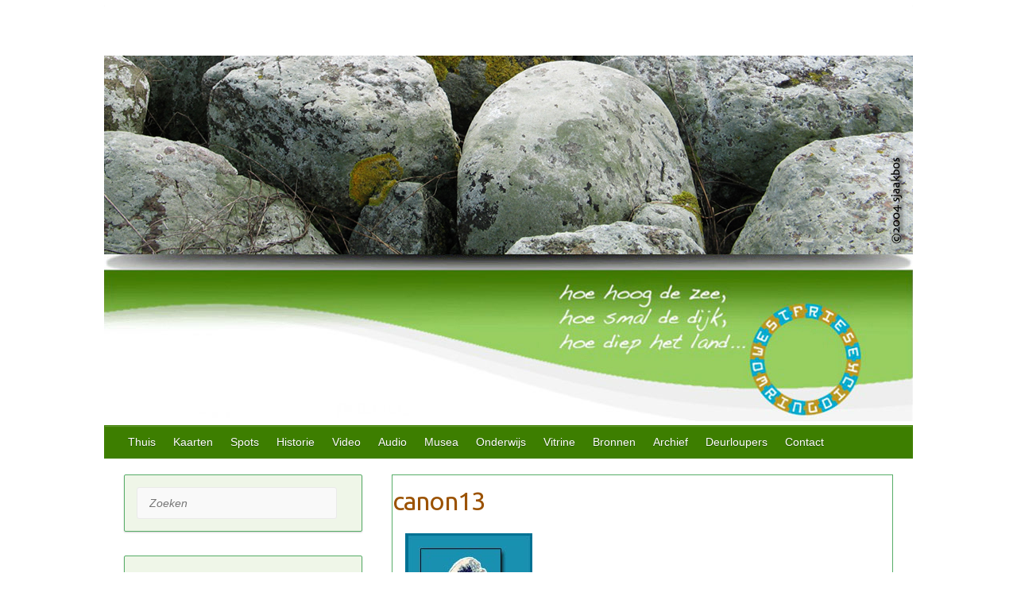

--- FILE ---
content_type: text/html; charset=UTF-8
request_url: https://www.omringdijk.nl/13-de-laatste-dijkdoorbraak-en-watersnood-van-1675/attachment-canon13/
body_size: 18380
content:

<!DOCTYPE html>
<html lang="nl-NL">
<head>

		<link rel="profile" href="http://gmpg.org/xfn/11" />
	<link rel="pingback" href="https://www.omringdijk.nl/xmlrpc.php" />
<meta name='robots' content='index, follow, max-image-preview:large, max-snippet:-1, max-video-preview:-1' />
	<style>img:is([sizes="auto" i], [sizes^="auto," i]) { contain-intrinsic-size: 3000px 1500px }</style>
	
	<!-- This site is optimized with the Yoast SEO plugin v26.6 - https://yoast.com/wordpress/plugins/seo/ -->
	<title>canon13 - Westfriese Omringdijksait</title>
	<link rel="canonical" href="https://www.omringdijk.nl/13-de-laatste-dijkdoorbraak-en-watersnood-van-1675/attachment-canon13/" />
	<meta property="og:locale" content="nl_NL" />
	<meta property="og:type" content="article" />
	<meta property="og:title" content="canon13 - Westfriese Omringdijksait" />
	<meta property="og:url" content="https://www.omringdijk.nl/13-de-laatste-dijkdoorbraak-en-watersnood-van-1675/attachment-canon13/" />
	<meta property="og:site_name" content="Westfriese Omringdijksait" />
	<meta property="article:modified_time" content="2017-09-24T00:38:05+00:00" />
	<meta property="og:image" content="https://www.omringdijk.nl/13-de-laatste-dijkdoorbraak-en-watersnood-van-1675/attachment-canon13" />
	<meta property="og:image:width" content="160" />
	<meta property="og:image:height" content="160" />
	<meta property="og:image:type" content="image/jpeg" />
	<meta name="twitter:card" content="summary_large_image" />
	<script type="application/ld+json" class="yoast-schema-graph">{"@context":"https://schema.org","@graph":[{"@type":"WebPage","@id":"https://www.omringdijk.nl/13-de-laatste-dijkdoorbraak-en-watersnood-van-1675/attachment-canon13/","url":"https://www.omringdijk.nl/13-de-laatste-dijkdoorbraak-en-watersnood-van-1675/attachment-canon13/","name":"canon13 - Westfriese Omringdijksait","isPartOf":{"@id":"https://www.omringdijk.nl/#website"},"primaryImageOfPage":{"@id":"https://www.omringdijk.nl/13-de-laatste-dijkdoorbraak-en-watersnood-van-1675/attachment-canon13/#primaryimage"},"image":{"@id":"https://www.omringdijk.nl/13-de-laatste-dijkdoorbraak-en-watersnood-van-1675/attachment-canon13/#primaryimage"},"thumbnailUrl":"https://www.omringdijk.nl/wp-content/uploads/2012/11/canon13.jpg","datePublished":"2012-11-10T12:56:28+00:00","dateModified":"2017-09-24T00:38:05+00:00","breadcrumb":{"@id":"https://www.omringdijk.nl/13-de-laatste-dijkdoorbraak-en-watersnood-van-1675/attachment-canon13/#breadcrumb"},"inLanguage":"nl-NL","potentialAction":[{"@type":"ReadAction","target":["https://www.omringdijk.nl/13-de-laatste-dijkdoorbraak-en-watersnood-van-1675/attachment-canon13/"]}]},{"@type":"ImageObject","inLanguage":"nl-NL","@id":"https://www.omringdijk.nl/13-de-laatste-dijkdoorbraak-en-watersnood-van-1675/attachment-canon13/#primaryimage","url":"https://www.omringdijk.nl/wp-content/uploads/2012/11/canon13.jpg","contentUrl":"https://www.omringdijk.nl/wp-content/uploads/2012/11/canon13.jpg","width":160,"height":160},{"@type":"BreadcrumbList","@id":"https://www.omringdijk.nl/13-de-laatste-dijkdoorbraak-en-watersnood-van-1675/attachment-canon13/#breadcrumb","itemListElement":[{"@type":"ListItem","position":1,"name":"Home","item":"https://www.omringdijk.nl/"},{"@type":"ListItem","position":2,"name":"13. De laatste dijkdoorbraak en watersnood van 1675","item":"https://www.omringdijk.nl/13-de-laatste-dijkdoorbraak-en-watersnood-van-1675/"},{"@type":"ListItem","position":3,"name":"canon13"}]},{"@type":"WebSite","@id":"https://www.omringdijk.nl/#website","url":"https://www.omringdijk.nl/","name":"Westfriese Omringdijksait","description":"","publisher":{"@id":"https://www.omringdijk.nl/#/schema/person/e1d8ab4ec3cccf2eaa3ce1b249e7d4bc"},"potentialAction":[{"@type":"SearchAction","target":{"@type":"EntryPoint","urlTemplate":"https://www.omringdijk.nl/?s={search_term_string}"},"query-input":{"@type":"PropertyValueSpecification","valueRequired":true,"valueName":"search_term_string"}}],"inLanguage":"nl-NL"},{"@type":["Person","Organization"],"@id":"https://www.omringdijk.nl/#/schema/person/e1d8ab4ec3cccf2eaa3ce1b249e7d4bc","name":"Sjaak Bos","image":{"@type":"ImageObject","inLanguage":"nl-NL","@id":"https://www.omringdijk.nl/#/schema/person/image/","url":"https://www.omringdijk.nl/wp-content/uploads/2012/11/canon13.jpg","contentUrl":"https://www.omringdijk.nl/wp-content/uploads/2012/11/canon13.jpg","width":160,"height":160,"caption":"Sjaak Bos"},"logo":{"@id":"https://www.omringdijk.nl/#/schema/person/image/"}}]}</script>
	<!-- / Yoast SEO plugin. -->


<link rel='dns-prefetch' href='//static.addtoany.com' />
<link rel='dns-prefetch' href='//maps.google.com' />
<link rel='dns-prefetch' href='//fonts.googleapis.com' />
<link rel="alternate" type="application/rss+xml" title="Westfriese Omringdijksait &raquo; feed" href="https://www.omringdijk.nl/feed/" />
<link rel="alternate" type="application/rss+xml" title="Westfriese Omringdijksait &raquo; reacties feed" href="https://www.omringdijk.nl/comments/feed/" />
<link rel="alternate" type="application/rss+xml" title="Westfriese Omringdijksait &raquo; canon13 reacties feed" href="https://www.omringdijk.nl/13-de-laatste-dijkdoorbraak-en-watersnood-van-1675/attachment-canon13/feed/" />
<meta charset="UTF-8" />
<meta name="viewport" content="width=device-width, initial-scale=1, maximum-scale=1">
<script type="text/javascript">
/* <![CDATA[ */
window._wpemojiSettings = {"baseUrl":"https:\/\/s.w.org\/images\/core\/emoji\/16.0.1\/72x72\/","ext":".png","svgUrl":"https:\/\/s.w.org\/images\/core\/emoji\/16.0.1\/svg\/","svgExt":".svg","source":{"concatemoji":"https:\/\/www.omringdijk.nl\/wp-includes\/js\/wp-emoji-release.min.js?ver=6.8.3"}};
/*! This file is auto-generated */
!function(s,n){var o,i,e;function c(e){try{var t={supportTests:e,timestamp:(new Date).valueOf()};sessionStorage.setItem(o,JSON.stringify(t))}catch(e){}}function p(e,t,n){e.clearRect(0,0,e.canvas.width,e.canvas.height),e.fillText(t,0,0);var t=new Uint32Array(e.getImageData(0,0,e.canvas.width,e.canvas.height).data),a=(e.clearRect(0,0,e.canvas.width,e.canvas.height),e.fillText(n,0,0),new Uint32Array(e.getImageData(0,0,e.canvas.width,e.canvas.height).data));return t.every(function(e,t){return e===a[t]})}function u(e,t){e.clearRect(0,0,e.canvas.width,e.canvas.height),e.fillText(t,0,0);for(var n=e.getImageData(16,16,1,1),a=0;a<n.data.length;a++)if(0!==n.data[a])return!1;return!0}function f(e,t,n,a){switch(t){case"flag":return n(e,"\ud83c\udff3\ufe0f\u200d\u26a7\ufe0f","\ud83c\udff3\ufe0f\u200b\u26a7\ufe0f")?!1:!n(e,"\ud83c\udde8\ud83c\uddf6","\ud83c\udde8\u200b\ud83c\uddf6")&&!n(e,"\ud83c\udff4\udb40\udc67\udb40\udc62\udb40\udc65\udb40\udc6e\udb40\udc67\udb40\udc7f","\ud83c\udff4\u200b\udb40\udc67\u200b\udb40\udc62\u200b\udb40\udc65\u200b\udb40\udc6e\u200b\udb40\udc67\u200b\udb40\udc7f");case"emoji":return!a(e,"\ud83e\udedf")}return!1}function g(e,t,n,a){var r="undefined"!=typeof WorkerGlobalScope&&self instanceof WorkerGlobalScope?new OffscreenCanvas(300,150):s.createElement("canvas"),o=r.getContext("2d",{willReadFrequently:!0}),i=(o.textBaseline="top",o.font="600 32px Arial",{});return e.forEach(function(e){i[e]=t(o,e,n,a)}),i}function t(e){var t=s.createElement("script");t.src=e,t.defer=!0,s.head.appendChild(t)}"undefined"!=typeof Promise&&(o="wpEmojiSettingsSupports",i=["flag","emoji"],n.supports={everything:!0,everythingExceptFlag:!0},e=new Promise(function(e){s.addEventListener("DOMContentLoaded",e,{once:!0})}),new Promise(function(t){var n=function(){try{var e=JSON.parse(sessionStorage.getItem(o));if("object"==typeof e&&"number"==typeof e.timestamp&&(new Date).valueOf()<e.timestamp+604800&&"object"==typeof e.supportTests)return e.supportTests}catch(e){}return null}();if(!n){if("undefined"!=typeof Worker&&"undefined"!=typeof OffscreenCanvas&&"undefined"!=typeof URL&&URL.createObjectURL&&"undefined"!=typeof Blob)try{var e="postMessage("+g.toString()+"("+[JSON.stringify(i),f.toString(),p.toString(),u.toString()].join(",")+"));",a=new Blob([e],{type:"text/javascript"}),r=new Worker(URL.createObjectURL(a),{name:"wpTestEmojiSupports"});return void(r.onmessage=function(e){c(n=e.data),r.terminate(),t(n)})}catch(e){}c(n=g(i,f,p,u))}t(n)}).then(function(e){for(var t in e)n.supports[t]=e[t],n.supports.everything=n.supports.everything&&n.supports[t],"flag"!==t&&(n.supports.everythingExceptFlag=n.supports.everythingExceptFlag&&n.supports[t]);n.supports.everythingExceptFlag=n.supports.everythingExceptFlag&&!n.supports.flag,n.DOMReady=!1,n.readyCallback=function(){n.DOMReady=!0}}).then(function(){return e}).then(function(){var e;n.supports.everything||(n.readyCallback(),(e=n.source||{}).concatemoji?t(e.concatemoji):e.wpemoji&&e.twemoji&&(t(e.twemoji),t(e.wpemoji)))}))}((window,document),window._wpemojiSettings);
/* ]]> */
</script>

<style id='wp-emoji-styles-inline-css' type='text/css'>

	img.wp-smiley, img.emoji {
		display: inline !important;
		border: none !important;
		box-shadow: none !important;
		height: 1em !important;
		width: 1em !important;
		margin: 0 0.07em !important;
		vertical-align: -0.1em !important;
		background: none !important;
		padding: 0 !important;
	}
</style>
<link rel='stylesheet' id='wp-block-library-css' href='https://www.omringdijk.nl/wp-includes/css/dist/block-library/style.min.css?ver=6.8.3' type='text/css' media='all' />
<style id='classic-theme-styles-inline-css' type='text/css'>
/*! This file is auto-generated */
.wp-block-button__link{color:#fff;background-color:#32373c;border-radius:9999px;box-shadow:none;text-decoration:none;padding:calc(.667em + 2px) calc(1.333em + 2px);font-size:1.125em}.wp-block-file__button{background:#32373c;color:#fff;text-decoration:none}
</style>
<style id='global-styles-inline-css' type='text/css'>
:root{--wp--preset--aspect-ratio--square: 1;--wp--preset--aspect-ratio--4-3: 4/3;--wp--preset--aspect-ratio--3-4: 3/4;--wp--preset--aspect-ratio--3-2: 3/2;--wp--preset--aspect-ratio--2-3: 2/3;--wp--preset--aspect-ratio--16-9: 16/9;--wp--preset--aspect-ratio--9-16: 9/16;--wp--preset--color--black: #000000;--wp--preset--color--cyan-bluish-gray: #abb8c3;--wp--preset--color--white: #ffffff;--wp--preset--color--pale-pink: #f78da7;--wp--preset--color--vivid-red: #cf2e2e;--wp--preset--color--luminous-vivid-orange: #ff6900;--wp--preset--color--luminous-vivid-amber: #fcb900;--wp--preset--color--light-green-cyan: #7bdcb5;--wp--preset--color--vivid-green-cyan: #00d084;--wp--preset--color--pale-cyan-blue: #8ed1fc;--wp--preset--color--vivid-cyan-blue: #0693e3;--wp--preset--color--vivid-purple: #9b51e0;--wp--preset--gradient--vivid-cyan-blue-to-vivid-purple: linear-gradient(135deg,rgba(6,147,227,1) 0%,rgb(155,81,224) 100%);--wp--preset--gradient--light-green-cyan-to-vivid-green-cyan: linear-gradient(135deg,rgb(122,220,180) 0%,rgb(0,208,130) 100%);--wp--preset--gradient--luminous-vivid-amber-to-luminous-vivid-orange: linear-gradient(135deg,rgba(252,185,0,1) 0%,rgba(255,105,0,1) 100%);--wp--preset--gradient--luminous-vivid-orange-to-vivid-red: linear-gradient(135deg,rgba(255,105,0,1) 0%,rgb(207,46,46) 100%);--wp--preset--gradient--very-light-gray-to-cyan-bluish-gray: linear-gradient(135deg,rgb(238,238,238) 0%,rgb(169,184,195) 100%);--wp--preset--gradient--cool-to-warm-spectrum: linear-gradient(135deg,rgb(74,234,220) 0%,rgb(151,120,209) 20%,rgb(207,42,186) 40%,rgb(238,44,130) 60%,rgb(251,105,98) 80%,rgb(254,248,76) 100%);--wp--preset--gradient--blush-light-purple: linear-gradient(135deg,rgb(255,206,236) 0%,rgb(152,150,240) 100%);--wp--preset--gradient--blush-bordeaux: linear-gradient(135deg,rgb(254,205,165) 0%,rgb(254,45,45) 50%,rgb(107,0,62) 100%);--wp--preset--gradient--luminous-dusk: linear-gradient(135deg,rgb(255,203,112) 0%,rgb(199,81,192) 50%,rgb(65,88,208) 100%);--wp--preset--gradient--pale-ocean: linear-gradient(135deg,rgb(255,245,203) 0%,rgb(182,227,212) 50%,rgb(51,167,181) 100%);--wp--preset--gradient--electric-grass: linear-gradient(135deg,rgb(202,248,128) 0%,rgb(113,206,126) 100%);--wp--preset--gradient--midnight: linear-gradient(135deg,rgb(2,3,129) 0%,rgb(40,116,252) 100%);--wp--preset--font-size--small: 13px;--wp--preset--font-size--medium: 20px;--wp--preset--font-size--large: 36px;--wp--preset--font-size--x-large: 42px;--wp--preset--spacing--20: 0.44rem;--wp--preset--spacing--30: 0.67rem;--wp--preset--spacing--40: 1rem;--wp--preset--spacing--50: 1.5rem;--wp--preset--spacing--60: 2.25rem;--wp--preset--spacing--70: 3.38rem;--wp--preset--spacing--80: 5.06rem;--wp--preset--shadow--natural: 6px 6px 9px rgba(0, 0, 0, 0.2);--wp--preset--shadow--deep: 12px 12px 50px rgba(0, 0, 0, 0.4);--wp--preset--shadow--sharp: 6px 6px 0px rgba(0, 0, 0, 0.2);--wp--preset--shadow--outlined: 6px 6px 0px -3px rgba(255, 255, 255, 1), 6px 6px rgba(0, 0, 0, 1);--wp--preset--shadow--crisp: 6px 6px 0px rgba(0, 0, 0, 1);}:where(.is-layout-flex){gap: 0.5em;}:where(.is-layout-grid){gap: 0.5em;}body .is-layout-flex{display: flex;}.is-layout-flex{flex-wrap: wrap;align-items: center;}.is-layout-flex > :is(*, div){margin: 0;}body .is-layout-grid{display: grid;}.is-layout-grid > :is(*, div){margin: 0;}:where(.wp-block-columns.is-layout-flex){gap: 2em;}:where(.wp-block-columns.is-layout-grid){gap: 2em;}:where(.wp-block-post-template.is-layout-flex){gap: 1.25em;}:where(.wp-block-post-template.is-layout-grid){gap: 1.25em;}.has-black-color{color: var(--wp--preset--color--black) !important;}.has-cyan-bluish-gray-color{color: var(--wp--preset--color--cyan-bluish-gray) !important;}.has-white-color{color: var(--wp--preset--color--white) !important;}.has-pale-pink-color{color: var(--wp--preset--color--pale-pink) !important;}.has-vivid-red-color{color: var(--wp--preset--color--vivid-red) !important;}.has-luminous-vivid-orange-color{color: var(--wp--preset--color--luminous-vivid-orange) !important;}.has-luminous-vivid-amber-color{color: var(--wp--preset--color--luminous-vivid-amber) !important;}.has-light-green-cyan-color{color: var(--wp--preset--color--light-green-cyan) !important;}.has-vivid-green-cyan-color{color: var(--wp--preset--color--vivid-green-cyan) !important;}.has-pale-cyan-blue-color{color: var(--wp--preset--color--pale-cyan-blue) !important;}.has-vivid-cyan-blue-color{color: var(--wp--preset--color--vivid-cyan-blue) !important;}.has-vivid-purple-color{color: var(--wp--preset--color--vivid-purple) !important;}.has-black-background-color{background-color: var(--wp--preset--color--black) !important;}.has-cyan-bluish-gray-background-color{background-color: var(--wp--preset--color--cyan-bluish-gray) !important;}.has-white-background-color{background-color: var(--wp--preset--color--white) !important;}.has-pale-pink-background-color{background-color: var(--wp--preset--color--pale-pink) !important;}.has-vivid-red-background-color{background-color: var(--wp--preset--color--vivid-red) !important;}.has-luminous-vivid-orange-background-color{background-color: var(--wp--preset--color--luminous-vivid-orange) !important;}.has-luminous-vivid-amber-background-color{background-color: var(--wp--preset--color--luminous-vivid-amber) !important;}.has-light-green-cyan-background-color{background-color: var(--wp--preset--color--light-green-cyan) !important;}.has-vivid-green-cyan-background-color{background-color: var(--wp--preset--color--vivid-green-cyan) !important;}.has-pale-cyan-blue-background-color{background-color: var(--wp--preset--color--pale-cyan-blue) !important;}.has-vivid-cyan-blue-background-color{background-color: var(--wp--preset--color--vivid-cyan-blue) !important;}.has-vivid-purple-background-color{background-color: var(--wp--preset--color--vivid-purple) !important;}.has-black-border-color{border-color: var(--wp--preset--color--black) !important;}.has-cyan-bluish-gray-border-color{border-color: var(--wp--preset--color--cyan-bluish-gray) !important;}.has-white-border-color{border-color: var(--wp--preset--color--white) !important;}.has-pale-pink-border-color{border-color: var(--wp--preset--color--pale-pink) !important;}.has-vivid-red-border-color{border-color: var(--wp--preset--color--vivid-red) !important;}.has-luminous-vivid-orange-border-color{border-color: var(--wp--preset--color--luminous-vivid-orange) !important;}.has-luminous-vivid-amber-border-color{border-color: var(--wp--preset--color--luminous-vivid-amber) !important;}.has-light-green-cyan-border-color{border-color: var(--wp--preset--color--light-green-cyan) !important;}.has-vivid-green-cyan-border-color{border-color: var(--wp--preset--color--vivid-green-cyan) !important;}.has-pale-cyan-blue-border-color{border-color: var(--wp--preset--color--pale-cyan-blue) !important;}.has-vivid-cyan-blue-border-color{border-color: var(--wp--preset--color--vivid-cyan-blue) !important;}.has-vivid-purple-border-color{border-color: var(--wp--preset--color--vivid-purple) !important;}.has-vivid-cyan-blue-to-vivid-purple-gradient-background{background: var(--wp--preset--gradient--vivid-cyan-blue-to-vivid-purple) !important;}.has-light-green-cyan-to-vivid-green-cyan-gradient-background{background: var(--wp--preset--gradient--light-green-cyan-to-vivid-green-cyan) !important;}.has-luminous-vivid-amber-to-luminous-vivid-orange-gradient-background{background: var(--wp--preset--gradient--luminous-vivid-amber-to-luminous-vivid-orange) !important;}.has-luminous-vivid-orange-to-vivid-red-gradient-background{background: var(--wp--preset--gradient--luminous-vivid-orange-to-vivid-red) !important;}.has-very-light-gray-to-cyan-bluish-gray-gradient-background{background: var(--wp--preset--gradient--very-light-gray-to-cyan-bluish-gray) !important;}.has-cool-to-warm-spectrum-gradient-background{background: var(--wp--preset--gradient--cool-to-warm-spectrum) !important;}.has-blush-light-purple-gradient-background{background: var(--wp--preset--gradient--blush-light-purple) !important;}.has-blush-bordeaux-gradient-background{background: var(--wp--preset--gradient--blush-bordeaux) !important;}.has-luminous-dusk-gradient-background{background: var(--wp--preset--gradient--luminous-dusk) !important;}.has-pale-ocean-gradient-background{background: var(--wp--preset--gradient--pale-ocean) !important;}.has-electric-grass-gradient-background{background: var(--wp--preset--gradient--electric-grass) !important;}.has-midnight-gradient-background{background: var(--wp--preset--gradient--midnight) !important;}.has-small-font-size{font-size: var(--wp--preset--font-size--small) !important;}.has-medium-font-size{font-size: var(--wp--preset--font-size--medium) !important;}.has-large-font-size{font-size: var(--wp--preset--font-size--large) !important;}.has-x-large-font-size{font-size: var(--wp--preset--font-size--x-large) !important;}
:where(.wp-block-post-template.is-layout-flex){gap: 1.25em;}:where(.wp-block-post-template.is-layout-grid){gap: 1.25em;}
:where(.wp-block-columns.is-layout-flex){gap: 2em;}:where(.wp-block-columns.is-layout-grid){gap: 2em;}
:root :where(.wp-block-pullquote){font-size: 1.5em;line-height: 1.6;}
</style>
<link rel='stylesheet' id='contact-form-7-css' href='https://www.omringdijk.nl/wp-content/plugins/contact-form-7/includes/css/styles.css?ver=6.1.4' type='text/css' media='all' />
<link rel='stylesheet' id='powertip-css' href='https://www.omringdijk.nl/wp-content/plugins/devvn-image-hotspot/frontend/css/jquery.powertip.min.css?ver=1.2.0' type='text/css' media='all' />
<link rel='stylesheet' id='maps-points-css' href='https://www.omringdijk.nl/wp-content/plugins/devvn-image-hotspot/frontend/css/maps_points.css?ver=1.3.0' type='text/css' media='all' />
<link rel='stylesheet' id='email-subscribers-css' href='https://www.omringdijk.nl/wp-content/plugins/email-subscribers/lite/public/css/email-subscribers-public.css?ver=5.9.13' type='text/css' media='all' />
<link rel='stylesheet' id='uaf_client_css-css' href='https://www.omringdijk.nl/wp-content/uploads/useanyfont/uaf.css?ver=1764676334' type='text/css' media='all' />
<link rel='stylesheet' id='wpgmp-frontend-css' href='https://www.omringdijk.nl/wp-content/plugins/wp-google-map-plugin/assets/css/wpgmp_all_frontend.css?ver=4.9.0' type='text/css' media='all' />
<link rel='stylesheet' id='wp-mcm-styles-css' href='https://www.omringdijk.nl/wp-content/plugins/wp-media-category-management/css/wp-mcm-styles.css?ver=2.5.0.1' type='text/css' media='all' />
<link rel='stylesheet' id='travelify-parent-style-css' href='https://www.omringdijk.nl/wp-content/themes/travelify/style.css?ver=6.8.3' type='text/css' media='all' />
<link rel='stylesheet' id='travelify_style-css' href='https://www.omringdijk.nl/wp-content/themes/travelify-child/style.css?ver=6.8.3' type='text/css' media='all' />
<link rel='stylesheet' id='travelify_google_font_ubuntu-css' href='//fonts.googleapis.com/css?family=Ubuntu&#038;ver=6.8.3' type='text/css' media='all' />
<link rel='stylesheet' id='dflip-style-css' href='https://www.omringdijk.nl/wp-content/plugins/3d-flipbook-dflip-lite/assets/css/dflip.min.css?ver=2.4.20' type='text/css' media='all' />
<link rel='stylesheet' id='tablepress-default-css' href='https://www.omringdijk.nl/wp-content/plugins/tablepress/css/build/default.css?ver=3.2.6' type='text/css' media='all' />
<link rel='stylesheet' id='addtoany-css' href='https://www.omringdijk.nl/wp-content/plugins/add-to-any/addtoany.min.css?ver=1.16' type='text/css' media='all' />
<script type="text/javascript" id="addtoany-core-js-before">
/* <![CDATA[ */
window.a2a_config=window.a2a_config||{};a2a_config.callbacks=[];a2a_config.overlays=[];a2a_config.templates={};a2a_localize = {
	Share: "Delen",
	Save: "Opslaan",
	Subscribe: "Inschrijven",
	Email: "E-mail",
	Bookmark: "Bookmark",
	ShowAll: "Alles weergeven",
	ShowLess: "Niet alles weergeven",
	FindServices: "Vind dienst(en)",
	FindAnyServiceToAddTo: "Vind direct een dienst om aan toe te voegen",
	PoweredBy: "Mede mogelijk gemaakt door",
	ShareViaEmail: "Delen per e-mail",
	SubscribeViaEmail: "Abonneren via e-mail",
	BookmarkInYourBrowser: "Bookmark in je browser",
	BookmarkInstructions: "Druk op Ctrl+D of \u2318+D om deze pagina te bookmarken",
	AddToYourFavorites: "Voeg aan je favorieten toe",
	SendFromWebOrProgram: "Stuur vanuit elk e-mailadres of e-mail programma",
	EmailProgram: "E-mail programma",
	More: "Meer&#8230;",
	ThanksForSharing: "Bedankt voor het delen!",
	ThanksForFollowing: "Dank voor het volgen!"
};
/* ]]> */
</script>
<script type="text/javascript" defer src="https://static.addtoany.com/menu/page.js" id="addtoany-core-js"></script>
<script type="text/javascript" src="https://www.omringdijk.nl/wp-includes/js/jquery/jquery.min.js?ver=3.7.1" id="jquery-core-js"></script>
<script type="text/javascript" src="https://www.omringdijk.nl/wp-includes/js/jquery/jquery-migrate.min.js?ver=3.4.1" id="jquery-migrate-js"></script>
<script type="text/javascript" defer src="https://www.omringdijk.nl/wp-content/plugins/add-to-any/addtoany.min.js?ver=1.1" id="addtoany-jquery-js"></script>
<script type="text/javascript" src="https://www.omringdijk.nl/wp-content/themes/travelify/library/js/functions.min.js?ver=6.8.3" id="travelify_functions-js"></script>
<link rel="https://api.w.org/" href="https://www.omringdijk.nl/wp-json/" /><link rel="alternate" title="JSON" type="application/json" href="https://www.omringdijk.nl/wp-json/wp/v2/media/517" /><link rel="EditURI" type="application/rsd+xml" title="RSD" href="https://www.omringdijk.nl/xmlrpc.php?rsd" />
<meta name="generator" content="WordPress 6.8.3" />
<link rel='shortlink' href='https://www.omringdijk.nl/?p=517' />
<link rel="alternate" title="oEmbed (JSON)" type="application/json+oembed" href="https://www.omringdijk.nl/wp-json/oembed/1.0/embed?url=https%3A%2F%2Fwww.omringdijk.nl%2F13-de-laatste-dijkdoorbraak-en-watersnood-van-1675%2Fattachment-canon13%2F" />
<link rel="alternate" title="oEmbed (XML)" type="text/xml+oembed" href="https://www.omringdijk.nl/wp-json/oembed/1.0/embed?url=https%3A%2F%2Fwww.omringdijk.nl%2F13-de-laatste-dijkdoorbraak-en-watersnood-van-1675%2Fattachment-canon13%2F&#038;format=xml" />
<script>/* <![CDATA[ */ portfolio_slideshow = { options : {"psHash":false,"psLoader":false}, slideshows : new Array() }; /* ]]> */</script>    <style type="text/css">
        a { color: #9b5200; }
        #site-title a { color: #99cf60; }
        #site-title a:hover, #site-title a:focus  { color: #3d7e00; }
        .wrapper { background: #ffffff; }
        .social-icons ul li a { color: #d0d0d0; }
		#main-nav a,
		#main-nav a:hover,
		#main-nav a:focus,
		#main-nav ul li.current-menu-item a,
		#main-nav ul li.current_page_ancestor a,
		#main-nav ul li.current-menu-ancestor a,
		#main-nav ul li.current_page_item a,
		#main-nav ul li:hover > a,
		#main-nav ul li:focus-within > a { color: #ffffff; }
        .widget, article { background: #ffffff; }
        .entry-title, .entry-title a, .entry-title a:focus, h1, h2, h3, h4, h5, h6, .widget-title  { color: #9b5200; }
		a:focus,
		a:active,
		a:hover,
		.tags a:hover,
		.tags a:focus,
		.custom-gallery-title a,
		.widget-title a,
		#content ul a:hover,
		#content ul a:focus,
		#content ol a:hover,
		#content ol a:focus,
		.widget ul li a:hover,
		.widget ul li a:focus,
		.entry-title a:hover,
		.entry-title a:focus,
		.entry-meta a:hover,
		.entry-meta a:focus,
		#site-generator .copyright a:hover,
		#site-generator .copyright a:focus { color: #dd9933; }
        #main-nav { background: #3d7e00; border-color: #3d7e00; }
        #main-nav ul li ul, body { border-color: #3d7e00; }
		#main-nav a:hover,
		#main-nav a:focus,
		#main-nav ul li.current-menu-item a,
		#main-nav ul li.current_page_ancestor a,
		#main-nav ul li.current-menu-ancestor a,
		#main-nav ul li.current_page_item a,
		#main-nav ul li:hover > a,
		#main-nav ul li:focus-within > a,
		#main-nav li:hover > a,
		#main-nav li:focus-within > a,
		#main-nav ul ul :hover > a,
		#main-nav ul ul :focus-within > a,
		#main-nav a:focus { background: #99cf60; }
		#main-nav ul li ul li a:hover,
		#main-nav ul li ul li a:focus,
		#main-nav ul li ul li:hover > a,
		#main-nav ul li ul li:focus-within > a,
		#main-nav ul li.current-menu-item ul li a:hover
		#main-nav ul li.current-menu-item ul li a:focus { color: #99cf60; }
        .entry-content { color: #444444; }
		input[type="reset"],
		input[type="button"],
		input[type="submit"],
		.entry-meta-bar .readmore,
		#controllers a:hover,
		#controllers a.active,
		.pagination span,
		.pagination a:hover span,
		.pagination a:focus span,
		.wp-pagenavi .current,
		.wp-pagenavi a:hover,
		.wp-pagenavi a:focus {
            background: #57ad68;
            border-color: #57ad68 !important;
        }
		::selection,
		.back-to-top:focus-within a { background: #57ad68; }
        blockquote { border-color: #57ad68; }
		#controllers a:hover,
		#controllers a.active { color: #57ad68; }
		input[type="reset"]:hover,
		input[type="reset"]:focus,
		input[type="button"]:hover,
		input[type="button"]:focus,
		input[type="submit"]:hover,
		input[type="submit"]:focus,
		input[type="reset"]:active,
		input[type="button"]:active,
		input[type="submit"]:active,
		.entry-meta-bar .readmore:hover,
		.entry-meta-bar .readmore:focus,
		.entry-meta-bar .readmore:active,
		ul.default-wp-page li a:hover,
		ul.default-wp-page li a:focus,
		ul.default-wp-page li a:active {
            background: #57ad68;
            border-color: #57ad68;
        }
    </style>
    <style type="text/css" id="custom-background-css">
body.custom-background { background-color: #ffffff; }
</style>
			<style type="text/css" id="wp-custom-css">
			/*
Je kunt hier je eigen CSS toevoegen.

Klik op het help icoon om meer te leren.
*/

#primary {
width: 65%;
}

#secondary {
width: 31%;
}

.widget {
border: 1px solid #57ad68;
}

.widget {
background-color: #eff6e8     ;
}

#primary {
border: 1px solid #57ad68;
}

/* powertip, hotspot plugin*/ 
#powerTip {
    background-color: #fff;
border: 2px solid #57ad68;
}

#site-generator .copyright {
  display: none;
}

.unclickable { /*class inserted in custom menu-item css*/
cursor: default; /*gives an arrow*/
}

.header-image {
	margin-top: 7px;
} /*voor het witrandje boven de kopafbeelding*/

.slides {
	margin-top: 7px;
} /*voor het witrandje boven de slider*/

/* Controllers */
#controllers {
	text-align: left;
	line-height: 0;
	position: absolute;
	width: 100%;
	bottom: 0px;
	z-index: 9999;
}
#controllers a {
	width: 10px;
	height: 10px;
	margin: 0 4px;
	overflow: hidden;
	display: inline-block;
	background-color: #a9cc66;
	border-radius: 2px;
	color: #a9cc66;
}
#controllers a:hover,#controllers a.active {
	background-color: #439f55;
	color: #439f55;
}


/*
Insert this css to your css file
Author: http://levantoan.com
Betreft the Image Hotspot plugin. Het hele blok maar overgenomen.
*/
body #powerTip {
    background-color: #fff;
}
body #powerTip.n:before {
    border-top: 10px solid rgb(255, 252, 252);
}
body #powerTip.s:before {
    border-bottom: 10px solid #fff;
}
body #powerTip.e:before {
    border-right: 10px solid #fff;
}
body #powerTip.w:before {
    border-left: 10px solid #fff;
    right: -10px
}
body #powerTip.ne:before,body #powerTip.nw:before {
    border-top: 10px solid #fff;
    border-top: 10px solid rgba(255,255,255,1);
}
body #powerTip.se:before,body #powerTip.sw:before {
    border-bottom: 10px solid #fff;
    border-bottom: 10px solid rgba(255,255,255,1);
}
body #powerTip.nw-alt:before,body #powerTip.ne-alt:before,body #powerTip.sw-alt:before,body #powerTip.se-alt:before {
    border-top: 10px solid #fff;
    border-top: 10px solid rgba(255,255,255,1);
}
body #powerTip.sw-alt:before,body #powerTip.se-alt:before {
    border-bottom: 10px solid #fff;
    border-bottom: 10px solid rgba(255,255,255,1);
}
body .box_view_html {
    color: #000;
}
body .box_view_html span.close_ihp svg {
    fill: #000;
}


.widget_search input.s {
	width: 94%; /**was 100%*/
	height: 40px;
	padding: 0 35px 0 15px;
	color: #777;
	background-color: #f9f9f9;
	background-image: none;
	background-position: right 10px;
	border-color: #eaeaea;
	cursor: text;
	-ms-filter: "progid:DXImageTransform.Microsoft.Alpha(Opacity=100)";
	filter: alpha(opacity=100);
	opacity: 1;
	text-indent: 0;
}

.es_textbox {
	width: 500px;
	padding-bottom: 10px;
}
.es_button {
	padding-top: 10px;
	padding-bottom: 5px;
}
.es_textbox_class {
	width: 200px;
}

.post-date .fa-clock-o, .post-date .meta-prep-author {
	display: none;
}		</style>
		    
  
<meta name="keywords" content="Noord-Holland,Noord-Holland-Noord,westfriesland,Westfriesland,
West-Friesland,regio-Westfriesland,Hoorn,Ursem,Alkmaar,Koedijk,Schoorl,Schagen,Twisk,Medemblik,
Andijk,Enkhuizen,Bovenkarspel,Stedebroec,Oosterleek,Westfriese-Omringdijk,Omringdaik,Omringdijk,
dijk,dijken,wierdijk,wierdijken,paalworm,polder,polders,polderland,zuiderzeepolders,zuiderzee,
Zuiderzee,IJsselmeer,wieringermeer,Wieringermeer,zijpe,Zijpe,Schermer,Beemster,wandeltochten,
wandeltocht,wandelen,water,waterschap,skeeleren,skeelertochten,fietsen, fietstocht, Waterschappen,
Uitwaterende Sluizen,westfries-dialect,westfries,dialect,poezie,gedichten,wals,Westfriese Omringdijk,
Westfriese Deurloupers,deurlopers,Deurloupers,(streek)geschiedenis,cultuurhistorie,geschiedenis,
familie Bos,Bos,Bospad,de Streek" />
 

</head>

<body class="attachment wp-singular attachment-template-default attachmentid-517 attachment-jpeg custom-background wp-theme-travelify wp-child-theme-travelify-child do-etfw left-sidebar-template">
	
	<div class="wrapper">
				<header id="branding" >
				
	<div class="container clearfix">
		<div class="hgroup-wrap clearfix">
					<section class="hgroup-right">
											</section><!-- .hgroup-right -->
				<hgroup id="site-logo" class="clearfix">
					
				</hgroup><!-- #site-logo -->

		</div><!-- .hgroup-wrap -->
	</div><!-- .container -->
					<img src="https://www.omringdijk.nl/wp-content/uploads/2025/02/combiStenen4_1018x465.jpg" class="header-image" width="1018" height="465" alt="Westfriese Omringdijksait">
				<nav id="main-nav" class="clearfix">
					<div class="container clearfix"><ul class="root"><li id="menu-item-778" class="menu-item menu-item-type-custom menu-item-object-custom menu-item-home menu-item-778"><a href="http://www.omringdijk.nl/">Thuis</a></li>
<li id="menu-item-787" class="menu-item menu-item-type-post_type menu-item-object-page menu-item-has-children menu-item-787"><a href="https://www.omringdijk.nl/kaarten/">Kaarten</a>
<ul class="sub-menu">
	<li id="menu-item-786" class="menu-item menu-item-type-post_type menu-item-object-page menu-item-786"><a href="https://www.omringdijk.nl/historische-kaart-1/">Historische kaart 1</a></li>
	<li id="menu-item-785" class="menu-item menu-item-type-post_type menu-item-object-page menu-item-785"><a href="https://www.omringdijk.nl/historische-kaart-2/">Historische kaart 2</a></li>
	<li id="menu-item-7419" class="menu-item menu-item-type-post_type menu-item-object-page menu-item-7419"><a href="https://www.omringdijk.nl/historische-kaart-3-2/">Historische kaart 3</a></li>
	<li id="menu-item-784" class="menu-item menu-item-type-post_type menu-item-object-page menu-item-784"><a href="https://www.omringdijk.nl/historische-kaart-4/">Historische kaart 4</a></li>
</ul>
</li>
<li id="menu-item-4735" class="unclickable menu-item menu-item-type-custom menu-item-object-custom menu-item-has-children menu-item-4735"><a>Spots</a>
<ul class="sub-menu">
	<li id="menu-item-7859" class="menu-item menu-item-type-post_type menu-item-object-page menu-item-7859"><a href="https://www.omringdijk.nl/bouwwerken/">Bouwwerken</a></li>
	<li id="menu-item-8046" class="menu-item menu-item-type-post_type menu-item-object-page menu-item-8046"><a href="https://www.omringdijk.nl/markeerobjecten/">Markeerobjecten</a></li>
	<li id="menu-item-8402" class="menu-item menu-item-type-post_type menu-item-object-page menu-item-8402"><a href="https://www.omringdijk.nl/musea/">Musea</a></li>
	<li id="menu-item-8465" class="menu-item menu-item-type-post_type menu-item-object-page menu-item-8465"><a href="https://www.omringdijk.nl/omringdijk-app/">Westfriese Omringdijk APP</a></li>
	<li id="menu-item-8273" class="menu-item menu-item-type-post_type menu-item-object-page menu-item-8273"><a href="https://www.omringdijk.nl/westfriese-kaart/">Westfriese Kaart</a></li>
</ul>
</li>
<li id="menu-item-4743" class="unclickable menu-item menu-item-type-custom menu-item-object-custom menu-item-has-children menu-item-4743"><a>Historie</a>
<ul class="sub-menu">
	<li id="menu-item-779" class="menu-item menu-item-type-post_type menu-item-object-page menu-item-has-children menu-item-779"><a href="https://www.omringdijk.nl/canon/">Canon</a>
	<ul class="sub-menu">
		<li id="menu-item-2235" class="menu-item menu-item-type-taxonomy menu-item-object-category menu-item-2235"><a href="https://www.omringdijk.nl/category/canon/">Alle vensters in één pagina</a></li>
		<li id="menu-item-834" class="menu-item menu-item-type-post_type menu-item-object-page menu-item-has-children menu-item-834"><a href="https://www.omringdijk.nl/canon-1-5/">Vensters 1-5</a>
		<ul class="sub-menu">
			<li id="menu-item-827" class="menu-item menu-item-type-post_type menu-item-object-page menu-item-827"><a href="https://www.omringdijk.nl/1-eerste-strandwalvorming/">01. Eerste strandwalvorming</a></li>
			<li id="menu-item-828" class="menu-item menu-item-type-post_type menu-item-object-page menu-item-828"><a href="https://www.omringdijk.nl/2-eerste-veenontginningen/">02. Eerste veenontginningen</a></li>
			<li id="menu-item-829" class="menu-item menu-item-type-post_type menu-item-object-page menu-item-829"><a href="https://www.omringdijk.nl/3-opkomst-en-invloed-van-de-monniken-van-egmond/">03. Opkomst en invloed van de monniken van Egmond.</a></li>
			<li id="menu-item-830" class="menu-item menu-item-type-post_type menu-item-object-page menu-item-830"><a href="https://www.omringdijk.nl/4-strijd-tegen-water/">04. Strijd tegen water</a></li>
			<li id="menu-item-831" class="menu-item menu-item-type-post_type menu-item-object-page menu-item-831"><a href="https://www.omringdijk.nl/5-ring-van-dijken-rond-westfriesland-voltooid/">05. Ring van dijken rond Westfriesland voltooid</a></li>
		</ul>
</li>
		<li id="menu-item-836" class="menu-item menu-item-type-post_type menu-item-object-page menu-item-has-children menu-item-836"><a href="https://www.omringdijk.nl/canon-6-10/">Vensters 6-10</a>
		<ul class="sub-menu">
			<li id="menu-item-862" class="menu-item menu-item-type-post_type menu-item-object-page menu-item-862"><a href="https://www.omringdijk.nl/6-willem-ii-zijn-strijd-en-zijn-dood/">06. Willem II, zijn strijd en zijn dood</a></li>
			<li id="menu-item-863" class="menu-item menu-item-type-post_type menu-item-object-page menu-item-863"><a href="https://www.omringdijk.nl/7-floris-v-zijn-wraak-en-zijn-dwangburchten/">07. Floris V, zijn wraak en zijn dwangburchten</a></li>
			<li id="menu-item-864" class="menu-item menu-item-type-post_type menu-item-object-page menu-item-864"><a href="https://www.omringdijk.nl/8-slag-bij-vroonen/">08. Slag bij Vroonen</a></li>
			<li id="menu-item-865" class="menu-item menu-item-type-post_type menu-item-object-page menu-item-865"><a href="https://www.omringdijk.nl/9-voltooiing-van-de-omringdijk-en-de-waterstaatkundige-organisatie-t-b-v-onderhoud-en-herstel/">09. Voltooiing van de Omringdijk en de waterstaatkundige organisatie t.b.v. onderhoud en herstel</a></li>
			<li id="menu-item-857" class="menu-item menu-item-type-post_type menu-item-object-page menu-item-857"><a href="https://www.omringdijk.nl/10-opbloei-der-steden-enkhuizen-hoorn-alkmaar/">10. Opbloei der steden (Enkhuizen, Hoorn, Alkmaar)</a></li>
		</ul>
</li>
		<li id="menu-item-839" class="menu-item menu-item-type-post_type menu-item-object-page menu-item-has-children menu-item-839"><a href="https://www.omringdijk.nl/canon-11-15/">Vensters 11-15</a>
		<ul class="sub-menu">
			<li id="menu-item-861" class="menu-item menu-item-type-post_type menu-item-object-page menu-item-861"><a href="https://www.omringdijk.nl/11-de-opstand-1572-en-keuze-van-westfriese-steden-voor-de-prins/">11. De Opstand (1572) en keuze van Westfriese steden voor de prins.</a></li>
			<li id="menu-item-858" class="menu-item menu-item-type-post_type menu-item-object-page menu-item-858"><a href="https://www.omringdijk.nl/12-molens-en-de-grote-droogmakerijen-van-16e-en-17e-eeuw/">12. Molens en de grote droogmakerijen van 16e en 17e eeuw</a></li>
			<li id="menu-item-859" class="menu-item menu-item-type-post_type menu-item-object-page menu-item-859"><a href="https://www.omringdijk.nl/13-de-laatste-dijkdoorbraak-en-watersnood-van-1675/">13. De laatste dijkdoorbraak en watersnood van 1675</a></li>
			<li id="menu-item-860" class="menu-item menu-item-type-post_type menu-item-object-page menu-item-860"><a href="https://www.omringdijk.nl/14-1637-1695-het-groot-proces/">14. 1637-1695 Het Groot Proces</a></li>
			<li id="menu-item-856" class="menu-item menu-item-type-post_type menu-item-object-page menu-item-856"><a href="https://www.omringdijk.nl/15-verval-van-de-zuiderzeehavensteden/">15. Verval van de zuiderzeehavensteden</a></li>
		</ul>
</li>
		<li id="menu-item-842" class="menu-item menu-item-type-post_type menu-item-object-page menu-item-has-children menu-item-842"><a href="https://www.omringdijk.nl/canon-16-20/">Vensters 16-20</a>
		<ul class="sub-menu">
			<li id="menu-item-855" class="menu-item menu-item-type-post_type menu-item-object-page menu-item-855"><a href="https://www.omringdijk.nl/16-vetweiderij-in-west-friesland-gevolgd-door-veepest/">16. Vetweiderij in West-Friesland gevolgd door veepest</a></li>
			<li id="menu-item-854" class="menu-item menu-item-type-post_type menu-item-object-page menu-item-854"><a href="https://www.omringdijk.nl/17-de-paalwormramp-in-1732-en-begin-van-het-stenen-tijdperk/">17. De paalwormramp in 1732 en begin van het “stenen tijdperk”</a></li>
			<li id="menu-item-853" class="menu-item menu-item-type-post_type menu-item-object-page menu-item-853"><a href="https://www.omringdijk.nl/18-oorlogsdreigingen-in-de-18e-eeuw/">18. Oorlogsdreigingen in de 18e eeuw</a></li>
			<li id="menu-item-852" class="menu-item menu-item-type-post_type menu-item-object-page menu-item-852"><a href="https://www.omringdijk.nl/19-aanleg-van-het-noordhollands-kanaal/">19. Aanleg van het Noordhollands kanaal</a></li>
			<li id="menu-item-851" class="menu-item menu-item-type-post_type menu-item-object-page menu-item-851"><a href="https://www.omringdijk.nl/20-modernisering-van-de-westfriese-landbouw-in-de-19e-eeuw/">20. Modernisering van de Westfriese landbouw in de 19e eeuw</a></li>
		</ul>
</li>
		<li id="menu-item-845" class="menu-item menu-item-type-post_type menu-item-object-page menu-item-has-children menu-item-845"><a href="https://www.omringdijk.nl/canon-21-24/">Vensters 21-24</a>
		<ul class="sub-menu">
			<li id="menu-item-850" class="menu-item menu-item-type-post_type menu-item-object-page menu-item-850"><a href="https://www.omringdijk.nl/21-afsluitdijk/">21. Afsluitdijk</a></li>
			<li id="menu-item-849" class="menu-item menu-item-type-post_type menu-item-object-page menu-item-849"><a href="https://www.omringdijk.nl/22-dijkdoorsnijdingen-in-20e-eeuw/">22. Dijkdoorsnijdingen in 20e eeuw</a></li>
			<li id="menu-item-848" class="menu-item menu-item-type-post_type menu-item-object-page menu-item-848"><a href="https://www.omringdijk.nl/23-tweede-wereldoorlog/">23. Tweede Wereldoorlog</a></li>
			<li id="menu-item-847" class="menu-item menu-item-type-post_type menu-item-object-page menu-item-847"><a href="https://www.omringdijk.nl/24-ruilverkavelingen-en-overloop/">24. Ruilverkavelingen en Overloop</a></li>
		</ul>
</li>
	</ul>
</li>
	<li id="menu-item-997" class="menu-item menu-item-type-post_type menu-item-object-page menu-item-997"><a href="https://www.omringdijk.nl/dijkdoorsnede/">Dijkdoorsnede</a></li>
	<li id="menu-item-998" class="menu-item menu-item-type-post_type menu-item-object-page menu-item-998"><a href="https://www.omringdijk.nl/de-oorsprong/">De oorsprong</a></li>
	<li id="menu-item-999" class="menu-item menu-item-type-post_type menu-item-object-page menu-item-999"><a href="https://www.omringdijk.nl/soepbordtragedie/">Soepbordtragedie</a></li>
	<li id="menu-item-8920" class="menu-item menu-item-type-post_type menu-item-object-page menu-item-has-children menu-item-8920"><a href="https://www.omringdijk.nl/kronieken/">Kronieken</a>
	<ul class="sub-menu">
		<li id="menu-item-1000" class="menu-item menu-item-type-post_type menu-item-object-page menu-item-1000"><a href="https://www.omringdijk.nl/schilstra-kroniek/">Schilstra kroniek</a></li>
		<li id="menu-item-8922" class="menu-item menu-item-type-post_type menu-item-object-page menu-item-8922"><a href="https://www.omringdijk.nl/kronieken-2000-2005/">Kronieken 2000-2005</a></li>
		<li id="menu-item-8921" class="menu-item menu-item-type-post_type menu-item-object-page menu-item-8921"><a href="https://www.omringdijk.nl/kronieken-2005-2010/">Kronieken 2005-2010</a></li>
		<li id="menu-item-8934" class="menu-item menu-item-type-post_type menu-item-object-page menu-item-8934"><a href="https://www.omringdijk.nl/kronieken-2011-2015/">Kronieken 2011-2015</a></li>
		<li id="menu-item-8942" class="menu-item menu-item-type-post_type menu-item-object-page menu-item-8942"><a href="https://www.omringdijk.nl/kronieken-2016-2020/">Kronieken 2016-2020</a></li>
		<li id="menu-item-9004" class="menu-item menu-item-type-post_type menu-item-object-page menu-item-9004"><a href="https://www.omringdijk.nl/kronieken-2021-2025/">Kronieken 2021-2025</a></li>
	</ul>
</li>
</ul>
</li>
<li id="menu-item-4737" class="unclickable menu-item menu-item-type-custom menu-item-object-custom menu-item-has-children menu-item-4737"><a>Video</a>
<ul class="sub-menu">
	<li id="menu-item-4180" class="menu-item menu-item-type-post_type menu-item-object-page menu-item-has-children menu-item-4180"><a href="https://www.omringdijk.nl/videoarchief-2014/">Videoarchief 2014</a>
	<ul class="sub-menu">
		<li id="menu-item-4144" class="menu-item menu-item-type-post_type menu-item-object-page menu-item-4144"><a href="https://www.omringdijk.nl/omringdijkbankjes-in-alkmaar/">Omringdijkbankjes in Alkmaar</a></li>
		<li id="menu-item-4143" class="menu-item menu-item-type-post_type menu-item-object-page menu-item-4143"><a href="https://www.omringdijk.nl/oude-ansichtkaarten/">Oude ansichtkaarten</a></li>
		<li id="menu-item-4142" class="menu-item menu-item-type-post_type menu-item-object-page menu-item-4142"><a href="https://www.omringdijk.nl/noord-hollands-koningslied/">Noord-Hollands Koningslied</a></li>
		<li id="menu-item-4141" class="menu-item menu-item-type-post_type menu-item-object-page menu-item-4141"><a href="https://www.omringdijk.nl/vierde-grote-landelijke-daikboekel/">Vierde Grote Landelijke Daikboekel</a></li>
	</ul>
</li>
	<li id="menu-item-1029" class="menu-item menu-item-type-post_type menu-item-object-page menu-item-has-children menu-item-1029"><a href="https://www.omringdijk.nl/videoarchief-2013/">Videoarchief 2013</a>
	<ul class="sub-menu">
		<li id="menu-item-4145" class="menu-item menu-item-type-post_type menu-item-object-page menu-item-4145"><a href="https://www.omringdijk.nl/cees-de-steentijdman/">Cees de Steentijdman</a></li>
	</ul>
</li>
	<li id="menu-item-1030" class="menu-item menu-item-type-post_type menu-item-object-page menu-item-has-children menu-item-1030"><a href="https://www.omringdijk.nl/videoarchief-2012/">Videoarchief 2012</a>
	<ul class="sub-menu">
		<li id="menu-item-4249" class="menu-item menu-item-type-post_type menu-item-object-page menu-item-4249"><a href="https://www.omringdijk.nl/dijkgerechten/">Dijkgerechten</a></li>
		<li id="menu-item-4151" class="menu-item menu-item-type-post_type menu-item-object-page menu-item-4151"><a href="https://www.omringdijk.nl/preview-kooruitvoering-daiklied/">Preview kooruitvoering Daiklied</a></li>
		<li id="menu-item-4152" class="menu-item menu-item-type-post_type menu-item-object-page menu-item-4152"><a href="https://www.omringdijk.nl/promo-westfries-genootschap/">Promo Westfries Genootschap</a></li>
		<li id="menu-item-4149" class="menu-item menu-item-type-post_type menu-item-object-page menu-item-4149"><a href="https://www.omringdijk.nl/manifestatie-de-brug-i/">Manifestatie De Brug I</a></li>
		<li id="menu-item-4150" class="menu-item menu-item-type-post_type menu-item-object-page menu-item-4150"><a href="https://www.omringdijk.nl/manifestatie-de-brug-ii/">Manifestatie De Brug II</a></li>
		<li id="menu-item-4148" class="menu-item menu-item-type-post_type menu-item-object-page menu-item-4148"><a href="https://www.omringdijk.nl/manifestatie-de-brug-iii/">Manifestatie De Brug III</a></li>
		<li id="menu-item-4147" class="menu-item menu-item-type-post_type menu-item-object-page menu-item-4147"><a href="https://www.omringdijk.nl/project-daiklied-opnames/">Project Daiklied Opnames</a></li>
		<li id="menu-item-4181" class="menu-item menu-item-type-post_type menu-item-object-page menu-item-4181"><a href="https://www.omringdijk.nl/omringdijkbankjes/">Omringdijkbankjes</a></li>
	</ul>
</li>
	<li id="menu-item-1031" class="menu-item menu-item-type-post_type menu-item-object-page menu-item-has-children menu-item-1031"><a href="https://www.omringdijk.nl/videoarchief-2011/">Videoarchief 2011</a>
	<ul class="sub-menu">
		<li id="menu-item-4182" class="menu-item menu-item-type-post_type menu-item-object-page menu-item-4182"><a href="https://www.omringdijk.nl/de-westfriese-omringdijk/">De Westfriese Omringdijk</a></li>
		<li id="menu-item-4183" class="menu-item menu-item-type-post_type menu-item-object-page menu-item-4183"><a href="https://www.omringdijk.nl/skrape-the-making-of/">Skrape, the making of</a></li>
		<li id="menu-item-4184" class="menu-item menu-item-type-post_type menu-item-object-page menu-item-4184"><a href="https://www.omringdijk.nl/dry-feet-internationale-nh-promotie/">Dry Feet: internationale NH-promotie</a></li>
		<li id="menu-item-4284" class="menu-item menu-item-type-post_type menu-item-object-page menu-item-4284"><a href="https://www.omringdijk.nl/westfrisian-round-walk-trailer/">Westfrisian Round Walk (trailer)</a></li>
		<li id="menu-item-4166" class="menu-item menu-item-type-post_type menu-item-object-page menu-item-4166"><a href="https://www.omringdijk.nl/schoorldam-schagentrace-1/">Schoorldam-Schagentracé 1</a></li>
		<li id="menu-item-4165" class="menu-item menu-item-type-post_type menu-item-object-page menu-item-4165"><a href="https://www.omringdijk.nl/schoorldam-schagentrace-2/">Schoorldam-Schagentracé 2</a></li>
		<li id="menu-item-4185" class="menu-item menu-item-type-post_type menu-item-object-page menu-item-4185"><a href="https://www.omringdijk.nl/daikboekel-nationaal/">DaikBoekel Nationaal</a></li>
		<li id="menu-item-4155" class="menu-item menu-item-type-post_type menu-item-object-page menu-item-4155"><a href="https://www.omringdijk.nl/deurloupersoos-in-molen-c/">Deurloupersoos in Molen C</a></li>
		<li id="menu-item-4154" class="menu-item menu-item-type-post_type menu-item-object-page menu-item-4154"><a href="https://www.omringdijk.nl/eldorado-winterfolk/">Eldorado Winterfolk</a></li>
		<li id="menu-item-4153" class="menu-item menu-item-type-post_type menu-item-object-page menu-item-4153"><a href="https://www.omringdijk.nl/vliegtochtje/">Vliegtochtje</a></li>
	</ul>
</li>
	<li id="menu-item-1032" class="menu-item menu-item-type-post_type menu-item-object-page menu-item-has-children menu-item-1032"><a href="https://www.omringdijk.nl/videoarchief-2010/">Videoarchief 2010</a>
	<ul class="sub-menu">
		<li id="menu-item-4171" class="menu-item menu-item-type-post_type menu-item-object-page menu-item-4171"><a href="https://www.omringdijk.nl/razzieuze-inspectie-nuwendoorn/">Razzieuze inspectie Nuwendoorn</a></li>
		<li id="menu-item-4172" class="menu-item menu-item-type-post_type menu-item-object-page menu-item-4172"><a href="https://www.omringdijk.nl/meelouperswandeling/">Meelouperswandeling</a></li>
		<li id="menu-item-4173" class="menu-item menu-item-type-post_type menu-item-object-page menu-item-4173"><a href="https://www.omringdijk.nl/symbolische-reach-out-hadrians-wall/">Symbolische reach-out Hadrian’s Wall</a></li>
		<li id="menu-item-4174" class="menu-item menu-item-type-post_type menu-item-object-page menu-item-4174"><a href="https://www.omringdijk.nl/nuwendoorns-pannenbier/">Nuwendoorns pannenbier</a></li>
		<li id="menu-item-4176" class="menu-item menu-item-type-post_type menu-item-object-page menu-item-4176"><a href="https://www.omringdijk.nl/dijkhoederceremonie/">Daikhoederceremonie</a></li>
		<li id="menu-item-4177" class="menu-item menu-item-type-post_type menu-item-object-page menu-item-4177"><a href="https://www.omringdijk.nl/de-westfriese-vlag/">De Westfriese vlag</a></li>
		<li id="menu-item-4279" class="menu-item menu-item-type-post_type menu-item-object-page menu-item-4279"><a href="https://www.omringdijk.nl/rondje-westfriese-omringdijk-trailer/">Rondje Westfriese Omringdijk (trailer)</a></li>
	</ul>
</li>
	<li id="menu-item-4221" class="menu-item menu-item-type-post_type menu-item-object-page menu-item-has-children menu-item-4221"><a href="https://www.omringdijk.nl/videoarchief-2009/">Videoarchief 2009</a>
	<ul class="sub-menu">
		<li id="menu-item-4227" class="menu-item menu-item-type-post_type menu-item-object-page menu-item-4227"><a href="https://www.omringdijk.nl/digue-ventoux-2/">Digue Ventoux</a></li>
		<li id="menu-item-4226" class="menu-item menu-item-type-post_type menu-item-object-page menu-item-4226"><a href="https://www.omringdijk.nl/waakzaam-2/">Waakzaam</a></li>
		<li id="menu-item-4225" class="menu-item menu-item-type-post_type menu-item-object-page menu-item-4225"><a href="https://www.omringdijk.nl/de-verbinding-van-het-gat-van-schagen/">De verbinding van het Gat van Schagen</a></li>
		<li id="menu-item-4224" class="menu-item menu-item-type-post_type menu-item-object-page menu-item-4224"><a href="https://www.omringdijk.nl/karavaan-op-de-omringdijk/">Karavaan op de Omringdijk</a></li>
		<li id="menu-item-4223" class="menu-item menu-item-type-post_type menu-item-object-page menu-item-4223"><a href="https://www.omringdijk.nl/whats-going-on/">What’s going on?</a></li>
		<li id="menu-item-4222" class="menu-item menu-item-type-post_type menu-item-object-page menu-item-4222"><a href="https://www.omringdijk.nl/de-5e-grote-daikboekel/">De 5e Grôte DaikBoekel</a></li>
	</ul>
</li>
	<li id="menu-item-1034" class="menu-item menu-item-type-post_type menu-item-object-page menu-item-has-children menu-item-1034"><a href="https://www.omringdijk.nl/videoarchief-2008/">Videoarchief 2008</a>
	<ul class="sub-menu">
		<li id="menu-item-4070" class="menu-item menu-item-type-post_type menu-item-object-page menu-item-4070"><a href="https://www.omringdijk.nl/plein-5-ncrv/">Plein 5 NCRV</a></li>
	</ul>
</li>
	<li id="menu-item-4000" class="menu-item menu-item-type-post_type menu-item-object-page menu-item-has-children menu-item-4000"><a href="https://www.omringdijk.nl/videoarchief-2007-2/">Videoarchief 2007</a>
	<ul class="sub-menu">
		<li id="menu-item-4066" class="menu-item menu-item-type-post_type menu-item-object-page menu-item-4066"><a href="https://www.omringdijk.nl/floris-terug-op-nuwendoorn/">Floris terug op Nuwendoorn</a></li>
	</ul>
</li>
	<li id="menu-item-4001" class="menu-item menu-item-type-post_type menu-item-object-page menu-item-has-children menu-item-4001"><a href="https://www.omringdijk.nl/videoarchief-2006-2/">Videoarchief 2006</a>
	<ul class="sub-menu">
		<li id="menu-item-4060" class="menu-item menu-item-type-post_type menu-item-object-page menu-item-4060"><a href="https://www.omringdijk.nl/willem-is-dood-lang-leve-willem/">Willem is dood, lang leve Willem!</a></li>
	</ul>
</li>
</ul>
</li>
<li id="menu-item-4337" class="menu-item menu-item-type-post_type menu-item-object-page menu-item-4337"><a href="https://www.omringdijk.nl/audio/">Audio</a></li>
<li id="menu-item-4734" class="unclickable menu-item menu-item-type-custom menu-item-object-custom menu-item-has-children menu-item-4734"><a>Musea</a>
<ul class="sub-menu">
	<li id="menu-item-4725" class="menu-item menu-item-type-post_type menu-item-object-page menu-item-4725"><a href="https://www.omringdijk.nl/galerij-van-de-musea/">Galerij van de musea</a></li>
</ul>
</li>
<li id="menu-item-4736" class="unclickable menu-item menu-item-type-custom menu-item-object-custom menu-item-has-children menu-item-4736"><a>Onderwijs</a>
<ul class="sub-menu">
	<li id="menu-item-4745" class="menu-item menu-item-type-post_type menu-item-object-page menu-item-4745"><a href="https://www.omringdijk.nl/lesmateriaal/">Lesmateriaal</a></li>
</ul>
</li>
<li id="menu-item-4767" class="menu-item menu-item-type-post_type menu-item-object-page menu-item-4767"><a href="https://www.omringdijk.nl/vitrine/">Vitrine</a></li>
<li id="menu-item-4740" class="unclickable menu-item menu-item-type-custom menu-item-object-custom menu-item-has-children menu-item-4740"><a>Bronnen</a>
<ul class="sub-menu">
	<li id="menu-item-4946" class="menu-item menu-item-type-post_type menu-item-object-page menu-item-4946"><a href="https://www.omringdijk.nl/weblinks/">Weblinks</a></li>
	<li id="menu-item-4830" class="menu-item menu-item-type-post_type menu-item-object-page menu-item-4830"><a href="https://www.omringdijk.nl/boeken/">Boeken</a></li>
	<li id="menu-item-8884" class="menu-item menu-item-type-post_type menu-item-object-page menu-item-8884"><a href="https://www.omringdijk.nl/jaarboeken-wfg-2001-2024/">Jaarboeken WFG 2001-2024</a></li>
	<li id="menu-item-9054" class="menu-item menu-item-type-post_type menu-item-object-page menu-item-9054"><a href="https://www.omringdijk.nl/historische-verenigingen/">Historische verenigingen</a></li>
</ul>
</li>
<li id="menu-item-4742" class="unclickable menu-item menu-item-type-custom menu-item-object-custom menu-item-has-children menu-item-4742"><a>Archief</a>
<ul class="sub-menu">
	<li id="menu-item-2764" class="menu-item menu-item-type-taxonomy menu-item-object-category menu-item-2764"><a href="https://www.omringdijk.nl/category/nieuws-archief/">Nieuws-archief</a></li>
</ul>
</li>
<li id="menu-item-9010" class="menu-item menu-item-type-post_type menu-item-object-page menu-item-9010"><a href="https://www.omringdijk.nl/cultuurclub-de-westfriese-deurloupers/">Deurloupers</a></li>
<li id="menu-item-8804" class="menu-item menu-item-type-post_type menu-item-object-page menu-item-8804"><a href="https://www.omringdijk.nl/8801-2/">Contact</a></li>
</ul></div><!-- .container -->
					</nav><!-- #main-nav -->				</header>
		
				<div id="main" class="container clearfix">

<div id="container">
	

<div id="primary">
   <div id="content">	<section id="post-517" class="post-517 attachment type-attachment status-inherit hentry">
		<article>

			
			<header class="entry-header">
    			<h2 class="entry-title">
    				canon13    			</h2><!-- .entry-title -->
  			</header>

  			
  			
  			<div class="entry-content clearfix">
    			<p class="attachment"><a href='https://www.omringdijk.nl/wp-content/uploads/2012/11/canon13.jpg'><img decoding="async" width="160" height="160" src="https://www.omringdijk.nl/wp-content/uploads/2012/11/canon13.jpg" class="attachment-medium size-medium" alt="" srcset="https://www.omringdijk.nl/wp-content/uploads/2012/11/canon13.jpg 160w, https://www.omringdijk.nl/wp-content/uploads/2012/11/canon13-150x150.jpg 150w" sizes="(max-width: 160px) 100vw, 160px" /></a></p>
    			  			</div>

  			
<div id="comments" class="comments-area">

	
	
		<div id="respond" class="comment-respond">
		<h3 id="reply-title" class="comment-reply-title">Geef een reactie <small><a rel="nofollow" id="cancel-comment-reply-link" href="/13-de-laatste-dijkdoorbraak-en-watersnood-van-1675/attachment-canon13/#respond" style="display:none;">Reactie annuleren</a></small></h3><form action="https://www.omringdijk.nl/wp-comments-post.php" method="post" id="commentform" class="comment-form"><p class="comment-notes"><span id="email-notes">Je e-mailadres wordt niet gepubliceerd.</span> <span class="required-field-message">Vereiste velden zijn gemarkeerd met <span class="required">*</span></span></p><p class="comment-form-comment"><label for="comment">Reactie <span class="required">*</span></label> <textarea id="comment" name="comment" cols="45" rows="8" maxlength="65525" required="required"></textarea></p><p class="comment-form-author"><label for="author">Naam <span class="required">*</span></label> <input id="author" name="author" type="text" value="" size="30" maxlength="245" autocomplete="name" required="required" /></p>
<p class="comment-form-email"><label for="email">E-mail <span class="required">*</span></label> <input id="email" name="email" type="text" value="" size="30" maxlength="100" aria-describedby="email-notes" autocomplete="email" required="required" /></p>
<p class="comment-form-url"><label for="url">Site</label> <input id="url" name="url" type="text" value="" size="30" maxlength="200" autocomplete="url" /></p>
<p class="form-submit"><input name="submit" type="submit" id="submit" class="submit" value="Reactie plaatsen" /> <input type='hidden' name='comment_post_ID' value='517' id='comment_post_ID' />
<input type='hidden' name='comment_parent' id='comment_parent' value='0' />
</p><p style="display: none;"><input type="hidden" id="akismet_comment_nonce" name="akismet_comment_nonce" value="8f9a5387a7" /></p><p style="display: none !important;" class="akismet-fields-container" data-prefix="ak_"><label>&#916;<textarea name="ak_hp_textarea" cols="45" rows="8" maxlength="100"></textarea></label><input type="hidden" id="ak_js_1" name="ak_js" value="41"/><script>document.getElementById( "ak_js_1" ).setAttribute( "value", ( new Date() ).getTime() );</script></p></form>	</div><!-- #respond -->
	<p class="akismet_comment_form_privacy_notice">Deze site gebruikt Akismet om spam te verminderen. <a href="https://akismet.com/privacy/" target="_blank" rel="nofollow noopener">Bekijk hoe je reactie gegevens worden verwerkt</a>.</p>
</div><!-- #comments .comments-area -->
		</article>
	</section>
</div><!-- #content --></div><!-- #primary -->


<div id="secondary" class="no-margin-left">
	

<aside id="search-3" class="widget widget_search">	<form action="https://www.omringdijk.nl/" class="searchform clearfix" method="get">
		<label class="assistive-text" for="s">Zoeken</label>
		<input type="text" placeholder="Zoeken" class="s field" name="s">
	</form></aside><aside id="black-studio-tinymce-11" class="widget widget_black_studio_tinymce"><h3 class="widget-title">Saitbeheerder Sjaak Bos</h3><div class="textwidget"><p><img class="alignnone size-medium wp-image-330" src="https://www.omringdijk.nl/wp-content/uploads/2011/09/blog1-300x131.jpg" alt="" width="300" height="131" /></p>
</div></aside><aside id="block-3" class="widget widget_block"><div class="emaillist" id="es_form_f3-n1"><form action="/13-de-laatste-dijkdoorbraak-en-watersnood-van-1675/attachment-canon13/#es_form_f3-n1" method="post" class="es_subscription_form es_shortcode_form " id="es_subscription_form_696273e1d7e04" data-source="ig-es" data-form-id="3"><div class="es_caption">Treed toe tot de DaikSaitgemeenschap. Je krijgt een mail als er een nieuw blog verschijnt.</div><div class="es-field-wrap"><label>Naam*<br /><input type="text" name="esfpx_name" class="ig_es_form_field_name" placeholder="" value="" required="required" /></label></div><div class="es-field-wrap ig-es-form-field"><label class="es-field-label">E-mail*<br /><input class="es_required_field es_txt_email ig_es_form_field_email ig-es-form-input" type="email" name="esfpx_email" value="" placeholder="" required="required" /></label></div><input type="hidden" name="esfpx_lists[]" value="d554a8a21d53" /><input type="hidden" name="esfpx_form_id" value="3" /><input type="hidden" name="es" value="subscribe" />
			<input type="hidden" name="esfpx_es_form_identifier" value="f3-n1" />
			<input type="hidden" name="esfpx_es_email_page" value="517" />
			<input type="hidden" name="esfpx_es_email_page_url" value="https://www.omringdijk.nl/13-de-laatste-dijkdoorbraak-en-watersnood-van-1675/attachment-canon13/" />
			<input type="hidden" name="esfpx_status" value="Unconfirmed" />
			<input type="hidden" name="esfpx_es-subscribe" id="es-subscribe-696273e1d7e04" value="21f6ef62d4" />
			<label style="position:absolute;top:-99999px;left:-99999px;z-index:-99;" aria-hidden="true"><span hidden>Laat dit veld leeg.</span><input type="email" name="esfpx_es_hp_email" class="es_required_field" tabindex="-1" autocomplete="-1" value="" /></label><input type="submit" name="submit" class="es_subscription_form_submit es_submit_button es_textbox_button" id="es_subscription_form_submit_696273e1d7e04" value="Inschrijven" /><span class="es_spinner_image" id="spinner-image"><img decoding="async" src="https://www.omringdijk.nl/wp-content/plugins/email-subscribers/lite/public/images/spinner.gif" alt="Loading" /></span></form><span class="es_subscription_message " id="es_subscription_message_696273e1d7e04" role="alert" aria-live="assertive"></span></div></aside><aside id="block-5" class="widget widget_block widget_media_image">
<figure class="wp-block-image size-full"><img loading="lazy" decoding="async" width="850" height="850" src="https://www.omringdijk.nl/wp-content/uploads/2025/12/widget-Hoorn.jpg" alt="" class="wp-image-9208" srcset="https://www.omringdijk.nl/wp-content/uploads/2025/12/widget-Hoorn.jpg 850w, https://www.omringdijk.nl/wp-content/uploads/2025/12/widget-Hoorn-300x300.jpg 300w, https://www.omringdijk.nl/wp-content/uploads/2025/12/widget-Hoorn-150x150.jpg 150w, https://www.omringdijk.nl/wp-content/uploads/2025/12/widget-Hoorn-768x768.jpg 768w, https://www.omringdijk.nl/wp-content/uploads/2025/12/widget-Hoorn-230x230.jpg 230w" sizes="auto, (max-width: 850px) 100vw, 850px" /></figure>
</aside><aside id="black-studio-tinymce-14" class="widget widget_black_studio_tinymce"><h3 class="widget-title">Handige app voor onderweg</h3><div class="textwidget"><p><a href="https://www.hhnk.nl/app-westfriese-omringdijk" target="_blank" rel="noopener"><img class="alignnone size-medium wp-image-8809" src="https://www.omringdijk.nl/wp-content/uploads/2024/11/widget_app2-300x300.jpg" alt="" width="300" height="300" /></a></p>
</div></aside><aside id="black-studio-tinymce-13" class="widget widget_black_studio_tinymce"><h3 class="widget-title">Tegelspreuk</h3><div class="textwidget"><p><span><img width="320" height="320" src="https://www.omringdijk.nl/wp-content/uploads/2017/11/tegel21.png" class="" alt="tegel21" decoding="async" loading="lazy" srcset="https://www.omringdijk.nl/wp-content/uploads/2017/11/tegel21.png 320w, https://www.omringdijk.nl/wp-content/uploads/2017/11/tegel21-150x150.png 150w, https://www.omringdijk.nl/wp-content/uploads/2017/11/tegel21-300x300.png 300w, https://www.omringdijk.nl/wp-content/uploads/2017/11/tegel21-230x230.png 230w" sizes="auto, (max-width: 320px) 100vw, 320px" /></span></p>
</div></aside><aside id="black-studio-tinymce-4" class="widget widget_black_studio_tinymce"><h3 class="widget-title">In het voetlicht</h3><div class="textwidget"><p><a href="http://www.matchboox.nl" target="_blank" rel="noopener"><img class="alignnone wp-image-7242 size-medium" src="https://www.omringdijk.nl/wp-content/uploads/2017/11/widget_matchboox-300x237.jpg" alt="" width="300" height="237" /></a></p>
<p><em>Digue Ventoux: miniboekje in een luciferdoosje van Bert Wagendorp en Sjaak Bos</em></p>
<p><div id="attachment_577" style="width: 310px" class="wp-caption alignnone"><a href="https://www.bol.com/nl/p/geheimen-van-de-dijk/9200000008986763/" target="_blank" rel="noopener"><img aria-describedby="caption-attachment-577" class="wp-image-577 size-medium" src="https://www.omringdijk.nl/wp-content/uploads/2012/11/gehvddijk-300x244.jpg" alt="gehvddijk.jpg" width="300" height="244" /></a><p id="caption-attachment-577" class="wp-caption-text"><em>Educatief kinderboek; illustraties Sjaak Bos<br /></em></p></div></p>
<p><span style="border-radius: 2px; text-indent: 20px; width: auto; padding: 0px 4px 0px 0px; text-align: center; font: bold 11px/20px 'Helvetica Neue',Helvetica,sans-serif; color: #ffffff; background: #bd081c no-repeat scroll 3px 50% / 14px 14px; position: absolute; opacity: 1; z-index: 8675309; display: none; cursor: pointer; top: 17px; left: 25px;">Bewaren</span></p>
<p><span style="border-radius: 2px; text-indent: 20px; width: auto; padding: 0px 4px 0px 0px; text-align: center; font: bold 11px/20px 'Helvetica Neue',Helvetica,sans-serif; color: #ffffff; background: #bd081c no-repeat scroll 3px 50% / 14px 14px; position: absolute; opacity: 1; z-index: 8675309; display: none; cursor: pointer; top: 308px; left: 25px;">Bewaren</span></p>
<p><span style="border-radius: 2px; text-indent: 20px; width: auto; padding: 0px 4px 0px 0px; text-align: center; font: bold 11px/20px 'Helvetica Neue',Helvetica,sans-serif; color: #ffffff; background: #bd081c no-repeat scroll 3px 50% / 14px 14px; position: absolute; opacity: 1; z-index: 8675309; display: none; cursor: pointer; top: 308px; left: 25px;">Bewaren</span></p>
<p><span style="border-radius: 2px; text-indent: 20px; width: auto; padding: 0px 4px 0px 0px; text-align: center; font: bold 11px/20px 'Helvetica Neue',Helvetica,sans-serif; color: #ffffff; background: #bd081c no-repeat scroll 3px 50% / 14px 14px; position: absolute; opacity: 1; z-index: 8675309; display: none; cursor: pointer; top: 308px; left: 25px;">Bewaren</span></p>
<p><span style="border-radius: 2px; text-indent: 20px; width: auto; padding: 0px 4px 0px 0px; text-align: center; font: bold 11px/20px 'Helvetica Neue',Helvetica,sans-serif; color: #ffffff; background: #bd081c no-repeat scroll 3px 50% / 14px 14px; position: absolute; opacity: 1; z-index: 8675309; display: none; cursor: pointer; top: 262px; left: 25px;">Bewaren</span></p>
<p><span style="border-radius: 2px; text-indent: 20px; width: auto; padding: 0px 4px 0px 0px; text-align: center; font: bold 11px/20px 'Helvetica Neue',Helvetica,sans-serif; color: #ffffff; background: #bd081c no-repeat scroll 3px 50% / 14px 14px; position: absolute; opacity: 1; z-index: 8675309; display: none; cursor: pointer;">Bewaren</span></p>
<p><span style="border-radius: 2px; text-indent: 20px; width: auto; padding: 0px 4px 0px 0px; text-align: center; font: bold 11px/20px 'Helvetica Neue',Helvetica,sans-serif; color: #ffffff; background: #bd081c no-repeat scroll 3px 50% / 14px 14px; position: absolute; opacity: 1; z-index: 8675309; display: none; cursor: pointer; top: 301px; left: 25px;">Bewaren</span></p>
<p><span style="border-radius: 2px; text-indent: 20px; width: auto; padding: 0px 4px 0px 0px; text-align: center; font: bold 11px/20px 'Helvetica Neue',Helvetica,sans-serif; color: #ffffff; background: #bd081c no-repeat scroll 3px 50% / 14px 14px; position: absolute; opacity: 1; z-index: 8675309; display: none; cursor: pointer; top: 301px; left: 25px;">Bewaren</span></p>
</div></aside>
</div><!-- #secondary --></div><!-- #container -->


	   </div><!-- #main -->

	   
	   
	   <footer id="footerarea" class="clearfix">
			


<div id="site-generator">
				<div class="container"><div class="copyright">Copyright &copy; 2026 <a href="https://www.omringdijk.nl/" title="Westfriese Omringdijksait" ><span>Westfriese Omringdijksait</span></a>. Thema door <a href="http://colorlib.com/wp/travelify/" target="_blank" title="Colorlib" ><span>Colorlib</span></a> Mogelijk gemaakt door <a href="http://wordpress.org" target="_blank" title="WordPress"><span>WordPress</span></a></div><!-- .copyright --><div class="footer-right">Copyright © 2017 <a href="http://www.omringdijk.nl" target="_blank" rel="noopener">Westfriese Omringdaiksait</a> / Gemaakt met <a href="https://www.wordpress.org" target="_blank" rel="noopener">WordPress</a> / Thema van <a href="https://www.colorlib.com/wp/travelify/" target="_blank" rel="noopener">Colorlib</a> / Gehuisvest op <a href="http://www.elearningdesigners.nl/" target="_blank" rel="noopener">Nolbuntu Community Server</a></div><div style="clear:both;"></div>
			</div><!-- .container -->
			</div><!-- #site-generator --><div class="back-to-top"><a href="#branding"></a></div>		</footer>

		
	</div><!-- .wrapper -->

	
<script type="speculationrules">
{"prefetch":[{"source":"document","where":{"and":[{"href_matches":"\/*"},{"not":{"href_matches":["\/wp-*.php","\/wp-admin\/*","\/wp-content\/uploads\/*","\/wp-content\/*","\/wp-content\/plugins\/*","\/wp-content\/themes\/travelify-child\/*","\/wp-content\/themes\/travelify\/*","\/*\\?(.+)"]}},{"not":{"selector_matches":"a[rel~=\"nofollow\"]"}},{"not":{"selector_matches":".no-prefetch, .no-prefetch a"}}]},"eagerness":"conservative"}]}
</script>
<script type="text/javascript" src="https://www.omringdijk.nl/wp-includes/js/dist/hooks.min.js?ver=4d63a3d491d11ffd8ac6" id="wp-hooks-js"></script>
<script type="text/javascript" src="https://www.omringdijk.nl/wp-includes/js/dist/i18n.min.js?ver=5e580eb46a90c2b997e6" id="wp-i18n-js"></script>
<script type="text/javascript" id="wp-i18n-js-after">
/* <![CDATA[ */
wp.i18n.setLocaleData( { 'text direction\u0004ltr': [ 'ltr' ] } );
/* ]]> */
</script>
<script type="text/javascript" src="https://www.omringdijk.nl/wp-content/plugins/contact-form-7/includes/swv/js/index.js?ver=6.1.4" id="swv-js"></script>
<script type="text/javascript" id="contact-form-7-js-translations">
/* <![CDATA[ */
( function( domain, translations ) {
	var localeData = translations.locale_data[ domain ] || translations.locale_data.messages;
	localeData[""].domain = domain;
	wp.i18n.setLocaleData( localeData, domain );
} )( "contact-form-7", {"translation-revision-date":"2025-11-30 09:13:36+0000","generator":"GlotPress\/4.0.3","domain":"messages","locale_data":{"messages":{"":{"domain":"messages","plural-forms":"nplurals=2; plural=n != 1;","lang":"nl"},"This contact form is placed in the wrong place.":["Dit contactformulier staat op de verkeerde plek."],"Error:":["Fout:"]}},"comment":{"reference":"includes\/js\/index.js"}} );
/* ]]> */
</script>
<script type="text/javascript" id="contact-form-7-js-before">
/* <![CDATA[ */
var wpcf7 = {
    "api": {
        "root": "https:\/\/www.omringdijk.nl\/wp-json\/",
        "namespace": "contact-form-7\/v1"
    },
    "cached": 1
};
/* ]]> */
</script>
<script type="text/javascript" src="https://www.omringdijk.nl/wp-content/plugins/contact-form-7/includes/js/index.js?ver=6.1.4" id="contact-form-7-js"></script>
<script type="text/javascript" src="https://www.omringdijk.nl/wp-content/plugins/devvn-image-hotspot/frontend/js/jquery.powertip.min.js?ver=1.2.0" id="powertip-js"></script>
<script type="text/javascript" src="https://www.omringdijk.nl/wp-content/plugins/devvn-image-hotspot/frontend/js/maps_points.js?ver=1.3.0" id="maps-points-js"></script>
<script type="text/javascript" id="email-subscribers-js-extra">
/* <![CDATA[ */
var es_data = {"messages":{"es_empty_email_notice":"Voer een e-mailadres in","es_rate_limit_notice":"Je moet wachten voordat je je opnieuw kunt abonneren","es_single_optin_success_message":"Met succes ingeschreven!.","es_email_exists_notice":"E-mail adres bestaat reeds!","es_unexpected_error_notice":"Er heeft zich een onverwachte fout voorgedaan.","es_invalid_email_notice":"Ongeldig e-mailadres","es_try_later_notice":"Probeer het na een tijdje"},"es_ajax_url":"https:\/\/www.omringdijk.nl\/wp-admin\/admin-ajax.php"};
/* ]]> */
</script>
<script type="text/javascript" src="https://www.omringdijk.nl/wp-content/plugins/email-subscribers/lite/public/js/email-subscribers-public.js?ver=5.9.13" id="email-subscribers-js"></script>
<script type="text/javascript" src="https://www.omringdijk.nl/wp-includes/js/imagesloaded.min.js?ver=5.0.0" id="imagesloaded-js"></script>
<script type="text/javascript" src="https://www.omringdijk.nl/wp-includes/js/masonry.min.js?ver=4.2.2" id="masonry-js"></script>
<script type="text/javascript" src="https://www.omringdijk.nl/wp-includes/js/jquery/jquery.masonry.min.js?ver=3.1.2b" id="jquery-masonry-js"></script>
<script type="text/javascript" id="wpgmp-google-map-main-js-extra">
/* <![CDATA[ */
var wpgmp_local = {"language":"en","apiKey":"","urlforajax":"https:\/\/www.omringdijk.nl\/wp-admin\/admin-ajax.php","nonce":"0f00d5d965","wpgmp_country_specific":"","wpgmp_countries":"","wpgmp_assets":"https:\/\/www.omringdijk.nl\/wp-content\/plugins\/wp-google-map-plugin\/assets\/js\/","days_to_remember":"","wpgmp_mapbox_key":"","map_provider":"google","route_provider":"openstreet","tiles_provider":"openstreet","use_advanced_marker":"","set_timeout":"100","debug_mode":"","select_radius":"Select Radius","search_placeholder":"Enter address or latitude or longitude or title or city or state or country or postal code here...","select":"Select","select_all":"Selecteer alles","select_category":"Selecteer categorie","all_location":"Alle","show_locations":"Toon locaties","sort_by":"Sorteer op","wpgmp_not_working":"werkt niet...","place_icon_url":"https:\/\/www.omringdijk.nl\/wp-content\/plugins\/wp-google-map-plugin\/assets\/images\/icons\/","wpgmp_location_no_results":"No results found.","wpgmp_route_not_avilable":"Route is not available for your requested route.","image_path":"https:\/\/www.omringdijk.nl\/wp-content\/plugins\/wp-google-map-plugin\/assets\/images\/","default_marker_icon":"https:\/\/www.omringdijk.nl\/wp-content\/plugins\/wp-google-map-plugin\/assets\/images\/icons\/marker-shape-2.svg","img_grid":"<span class='span_grid'><a class='wpgmp_grid'><i class='wep-icon-grid'><\/i><\/a><\/span>","img_list":"<span class='span_list'><a class='wpgmp_list'><i class='wep-icon-list'><\/i><\/a><\/span>","img_print":"<span class='span_print'><a class='wpgmp_print' data-action='wpgmp-print'><i class='wep-icon-printer'><\/i><\/a><\/span>","hide":"Verbergen","show":"Show","start_location":"Start Location","start_point":"Start Point","radius":"Radius","end_location":"End Location","take_current_location":"Take Current Location","center_location_message":"Your Location","driving":"Driving","bicycling":"Bicycling","walking":"Walking","transit":"Transit","metric":"Metric","imperial":"Imperial","find_direction":"Find Direction","miles":"Miles","km":"KM","show_amenities":"Show Amenities","find_location":"Find Locations","locate_me":"Locate Me","prev":"Prev","next":"Next","ajax_url":"https:\/\/www.omringdijk.nl\/wp-admin\/admin-ajax.php","no_routes":"No routes have been assigned to this map.","no_categories":"No categories have been assigned to the locations.","mobile_marker_size":[24,24],"desktop_marker_size":[32,32],"retina_marker_size":[64,64]};
/* ]]> */
</script>
<script type="text/javascript" src="https://www.omringdijk.nl/wp-content/plugins/wp-google-map-plugin/assets/js/maps.js?ver=4.9.0" id="wpgmp-google-map-main-js"></script>
<script type="text/javascript" src="https://maps.google.com/maps/api/js?loading=async&amp;libraries=marker%2Cgeometry%2Cplaces%2Cdrawing&amp;callback=wpgmpInitMap&amp;language=en&amp;ver=4.9.0" id="wpgmp-google-api-js"></script>
<script type="text/javascript" src="https://www.omringdijk.nl/wp-content/plugins/wp-google-map-plugin/assets/js/wpgmp_frontend.js?ver=4.9.0" id="wpgmp-frontend-js"></script>
<script type="text/javascript" src="https://www.omringdijk.nl/wp-includes/js/comment-reply.min.js?ver=6.8.3" id="comment-reply-js" async="async" data-wp-strategy="async"></script>
<script type="text/javascript" src="https://www.omringdijk.nl/wp-content/themes/travelify/library/js/html5.min.js" id="html5-js"></script>
<script type="text/javascript" src="https://www.omringdijk.nl/wp-content/plugins/3d-flipbook-dflip-lite/assets/js/dflip.min.js?ver=2.4.20" id="dflip-script-js"></script>
<script type="text/javascript" src="https://www.omringdijk.nl/wp-content/plugins/easy-twitter-feed-widget/js/twitter-widgets.js?ver=1.0" id="do-etfw-twitter-widgets-js"></script>
<script type="text/javascript" src="https://www.omringdijk.nl/wp-content/plugins/wp-gallery-custom-links/wp-gallery-custom-links.js?ver=1.1" id="wp-gallery-custom-links-js-js"></script>
<script defer type="text/javascript" src="https://www.omringdijk.nl/wp-content/plugins/akismet/_inc/akismet-frontend.js?ver=1763466735" id="akismet-frontend-js"></script>
        <script data-cfasync="false">
            window.dFlipLocation = 'https://www.omringdijk.nl/wp-content/plugins/3d-flipbook-dflip-lite/assets/';
            window.dFlipWPGlobal = {"text":{"toggleSound":"Zet geluid aan\/uit","toggleThumbnails":"Toggle thumbnails","toggleOutline":"Toggle outline\/bookmark","previousPage":"Vorige pagina","nextPage":"Volgende pagina","toggleFullscreen":"Toggle volledig scherm","zoomIn":"Inzoomen","zoomOut":"Uitzoomen","toggleHelp":"Toggle help","singlePageMode":"Modus enkele pagina","doublePageMode":"Modus dubbele pagina","downloadPDFFile":"PDF bestand downloaden","gotoFirstPage":"Naar de eerste pagina","gotoLastPage":"Naar de laatste pagina","share":"Delen","mailSubject":"Ik wilde dat je dit flipboek zou zien","mailBody":"Bekijk deze site {{url}}","loading":"DearFlip: aan het laden "},"viewerType":"flipbook","moreControls":"download,pageMode,startPage,endPage,sound","hideControls":"","scrollWheel":"false","backgroundColor":"#777","backgroundImage":"","height":"auto","paddingLeft":"20","paddingRight":"20","controlsPosition":"bottom","duration":800,"soundEnable":"true","enableDownload":"true","showSearchControl":"false","showPrintControl":"false","enableAnnotation":false,"enableAnalytics":"false","webgl":"true","hard":"none","maxTextureSize":"1600","rangeChunkSize":"524288","zoomRatio":1.5,"stiffness":3,"pageMode":"0","singlePageMode":"0","pageSize":"0","autoPlay":"false","autoPlayDuration":5000,"autoPlayStart":"false","linkTarget":"2","sharePrefix":"flipbook-"};
        </script>
      
</body>
</html>

<!-- Page supported by LiteSpeed Cache 7.6.2 on 2026-01-10 16:44:33 -->

--- FILE ---
content_type: text/css
request_url: https://www.omringdijk.nl/wp-content/themes/travelify-child/style.css?ver=6.8.3
body_size: 802
content:
/*
Theme  Name:     Travelify Child
Theme URI:      http://colorlib.com/
Description:    Child theme for the Travelify theme
Author:         Aigars Silkalns
Author URI:     http://colorlib.com/
Template:       travelify
Version:        2.0
Text Domain:	travelify-child
*/


/**
 * Your custom CSS code goes here
 */

.form-allowed-tags {
	display: none;
}

.post-featured-image {
	margin-bottom: 0px;
	max-width: 700px;
	padding: 20px 0 0 0;
}

body {
	border-top: 0px solid #57ad68;
}

.wrapper {
background-color: #ffffff;
box-shadow: 0 1px 0px rgba(0, 0, 0, 0.2);	
}

.entry-meta-bar .readmore {
text-transform: initial;
}

#input[type="submit"] {
text-transform: initial;
}

.vfb-submit,
input[type="submit"].vfb-submit {	
text-transform: initial;
}

input[type="reset"],input[type="button"],input[type="submit"] {
text-transform: initial;	
}

#main-nav ul li ul li a,
#main-nav ul li.current-menu-item ul li a,
#main-nav ul li ul li.current-menu-item a,
#main-nav ul li.current_page_ancestor ul li a,
#main-nav ul li.current-menu-ancestor ul li a,
#main-nav ul li.current_page_item ul li a {	
	text-transform: initial;
	}

#secondary {
	margin-left: 3.06%;
	width: 24.28%;
}
#primary {
	margin-left: 3.06%;
	width: 72.64%;
}

#branding {
	margin-top: 5px;
}

.hgroup-wrap {
	padding-top: 15px;
	padding-bottom: 5px;
}

#site-logo {
	margin-top:10px;
}

#site-title {
	font: 36px 'Ubuntu', sans-serif;
	line-height: 32px;
}

.mceContentBody.wp-editor { background-color: #59877b;}


.entry-meta-bar.clearfix .readmore {
visibility: visible;
}

.entry-meta-bar.clearfix .entry-meta {
visibility: visible;
}
.entry-meta-bar.clearfix {
visibility: hidden;
}
#text {
visibility: hidden;
}

article {
visibility: hidden;
}
article * {
visibility: visible;
}
header.entry-header, .entry-content, .entry-meta-bar {
background: white;
}








.entry-meta-bar.clearfix .readmore {
visibility: visible;
}

.entry-meta-bar.clearfix .entry-meta {
visibility: hidden; /** er stond visible */
}
.entry-meta-bar.clearfix {
visibility: hidden;
}
#text {
visibility: hidden;
}

article {
visibility: hidden;
}
article * {
visibility: visible;
}
header.entry-header, .entry-content, .entry-meta-bar {
background: white;
}